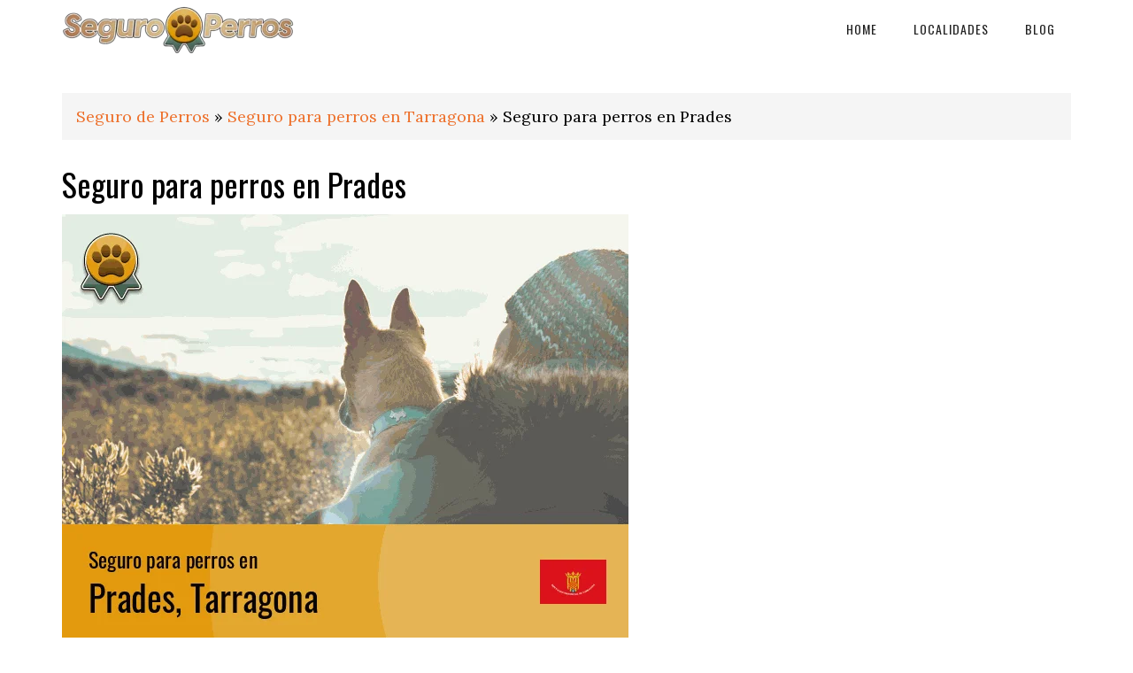

--- FILE ---
content_type: text/css
request_url: https://seguroperros.info/assets/ban_gos.min.css
body_size: 406
content:
#ban_gos>img{max-width:100%}#ban_gos>a,.ban_gos_link{text-decoration: none;}#ban_gos>a:hover,.ban_gos_link:hover{text-decoration: none;}#ban_gos{display:flex;background-color:#d81e05;justify-content:space-around;padding:10px;margin:10px;border-radius:25px;max-height:250px;cursor:pointer;border:1px solid #000}#ban_gos .p_gos{font-size:2.5rem;font-weight:700;color:#fff;margin:1rem;text-shadow:2px 2px 2px #000}#ban_gos .btn_gos{font-size:2rem;font-weight:700;background-color:#fff;color:#d81e05;border:1px solid #000;border-radius:2rem;padding:1rem 3rem;box-shadow:5px 5px 5px 0 rgba(0,0,0,.75);cursor:pointer;position:relative}#ban_gos .img_gos2{position:absolute;height:100%;max-width:inherit;bottom:-25px;left:0}#ban_gos .block_gos1{padding:2rem 1rem 1rem;position:relative;text-align:center}#ban_gos .block_gos2{padding:0 6rem;position:relative}#ban_gos .block_gos3{text-align:center;padding:1rem}@media (max-width:720px){#ban_gos{display:inline-table}#ban_gos .block_gos1{padding:1rem 1rem 0}#ban_gos .block_gos2{padding:4rem 0}#ban_gos .img_gos2{left:35%}}.heartBeat{animation:5s infinite heartBeat}@keyframes heartBeat{0%,28%,70%{-webkit-transform:scale(1);transform:scale(1)}14%,42%{-webkit-transform:scale(1.1);transform:scale(1.1)}}